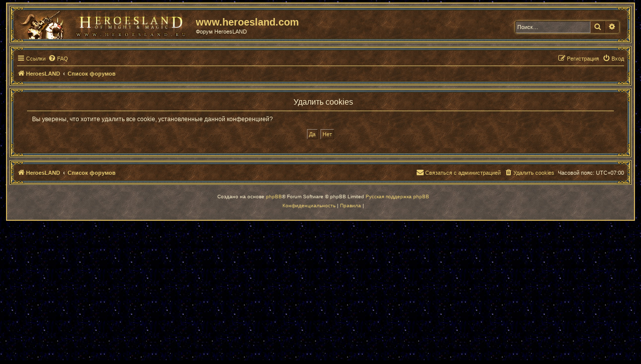

--- FILE ---
content_type: text/css
request_url: http://forum.heroesland.com/styles/prosilver_hl/theme/ru/stylesheet.css?assets_version=7
body_size: 417
content:
/* Online image */
 
.online {  background: url("./icon_user_online.png") right top no-repeat;  }

@media screen and (max-width: 700px),only screen and (max-device-width: 700px)
{
	.online 
	{  
	background: url("./icon_user_online.png") left top no-repeat; background-position-y: 30px; background-position-x:-10px; 
	}
	
}

.memberlist-view-online {  background: url("./icon_user_online.png") right top no-repeat; }
